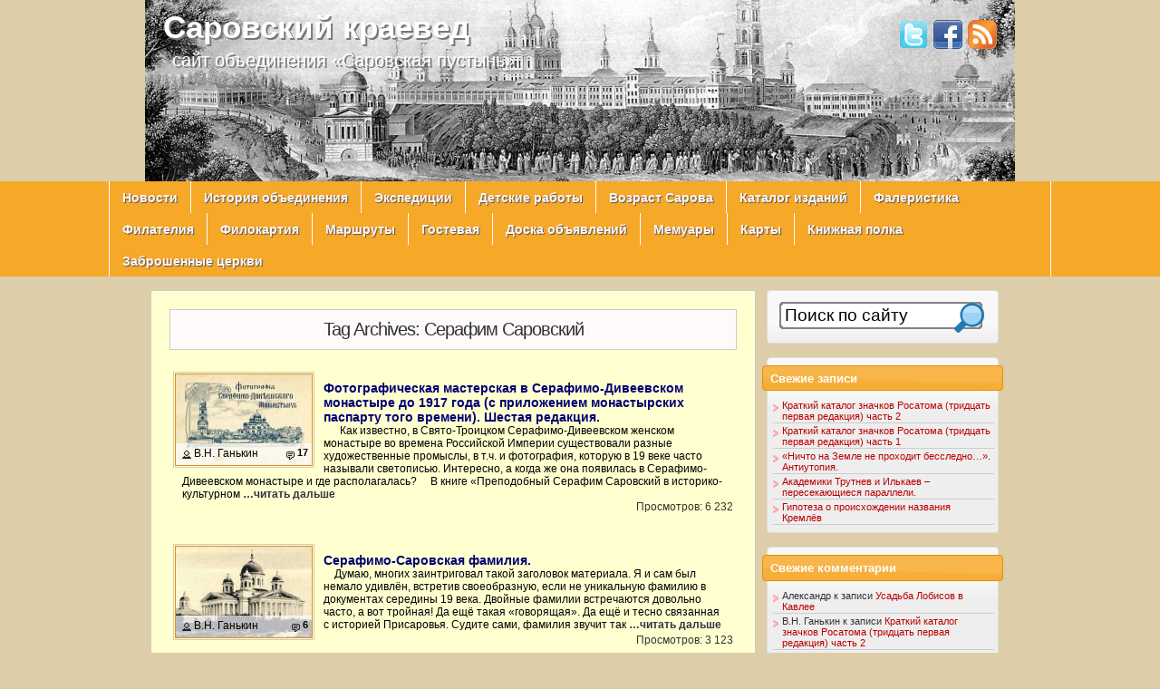

--- FILE ---
content_type: text/html; charset=UTF-8
request_url: http://sarpust.ru/tag/serafim-sarovskij/page/2/
body_size: 11703
content:
<!DOCTYPE html>
<html lang="ru-RU">
<head>
<meta http-equiv="Content-Type" content="text/html; charset=UTF-8"  />
<title>Серафим Саровский &laquo; Саровский краевед</title>
<link rel="alternate" type="application/rss+xml" title="Саровский краевед latest post RSS" href="http://sarpust.ru/?feed=rss2" />
<link rel="alternate" type="application/rss+xml" title="Саровский краевед latest comment RSS" href="http://sarpust.ru/?feed=comments-rss2" />
<link rel="pingback" href="http://sarpust.ru/xmlrpc.php" />
<!--[if lt IE 7]>
<link rel="stylesheet" type="text/css" href="http://sarpust.ru/wp-content/themes/calotropis/css/ie6.css">
<![endif]-->
<!--[if lt IE 8]>
<link rel="stylesheet" type="text/css" href="http://sarpust.ru/wp-content/themes/calotropis/css/ie7.css">
<![endif]-->
<link rel="stylesheet" href="http://sarpust.ru/wp-content/themes/calotropis/style.css" type="text/css" />
<link rel='dns-prefetch' href='//cdn.jsdelivr.net' />
<link rel='dns-prefetch' href='//s.w.org' />
<link rel="alternate" type="application/rss+xml" title="Саровский краевед &raquo; Лента" href="http://sarpust.ru/feed/" />
<link rel="alternate" type="application/rss+xml" title="Саровский краевед &raquo; Лента комментариев" href="http://sarpust.ru/comments/feed/" />
<link rel="alternate" type="application/rss+xml" title="Саровский краевед &raquo; Лента метки Серафим Саровский" href="http://sarpust.ru/tag/serafim-sarovskij/feed/" />
		<script type="text/javascript">
			window._wpemojiSettings = {"baseUrl":"https:\/\/s.w.org\/images\/core\/emoji\/12.0.0-1\/72x72\/","ext":".png","svgUrl":"https:\/\/s.w.org\/images\/core\/emoji\/12.0.0-1\/svg\/","svgExt":".svg","source":{"concatemoji":"http:\/\/sarpust.ru\/wp-includes\/js\/wp-emoji-release.min.js?ver=5.3.14"}};
			!function(e,a,t){var n,r,o,i=a.createElement("canvas"),p=i.getContext&&i.getContext("2d");function s(e,t){var a=String.fromCharCode;p.clearRect(0,0,i.width,i.height),p.fillText(a.apply(this,e),0,0);e=i.toDataURL();return p.clearRect(0,0,i.width,i.height),p.fillText(a.apply(this,t),0,0),e===i.toDataURL()}function c(e){var t=a.createElement("script");t.src=e,t.defer=t.type="text/javascript",a.getElementsByTagName("head")[0].appendChild(t)}for(o=Array("flag","emoji"),t.supports={everything:!0,everythingExceptFlag:!0},r=0;r<o.length;r++)t.supports[o[r]]=function(e){if(!p||!p.fillText)return!1;switch(p.textBaseline="top",p.font="600 32px Arial",e){case"flag":return s([127987,65039,8205,9895,65039],[127987,65039,8203,9895,65039])?!1:!s([55356,56826,55356,56819],[55356,56826,8203,55356,56819])&&!s([55356,57332,56128,56423,56128,56418,56128,56421,56128,56430,56128,56423,56128,56447],[55356,57332,8203,56128,56423,8203,56128,56418,8203,56128,56421,8203,56128,56430,8203,56128,56423,8203,56128,56447]);case"emoji":return!s([55357,56424,55356,57342,8205,55358,56605,8205,55357,56424,55356,57340],[55357,56424,55356,57342,8203,55358,56605,8203,55357,56424,55356,57340])}return!1}(o[r]),t.supports.everything=t.supports.everything&&t.supports[o[r]],"flag"!==o[r]&&(t.supports.everythingExceptFlag=t.supports.everythingExceptFlag&&t.supports[o[r]]);t.supports.everythingExceptFlag=t.supports.everythingExceptFlag&&!t.supports.flag,t.DOMReady=!1,t.readyCallback=function(){t.DOMReady=!0},t.supports.everything||(n=function(){t.readyCallback()},a.addEventListener?(a.addEventListener("DOMContentLoaded",n,!1),e.addEventListener("load",n,!1)):(e.attachEvent("onload",n),a.attachEvent("onreadystatechange",function(){"complete"===a.readyState&&t.readyCallback()})),(n=t.source||{}).concatemoji?c(n.concatemoji):n.wpemoji&&n.twemoji&&(c(n.twemoji),c(n.wpemoji)))}(window,document,window._wpemojiSettings);
		</script>
		<style type="text/css">
img.wp-smiley,
img.emoji {
	display: inline !important;
	border: none !important;
	box-shadow: none !important;
	height: 1em !important;
	width: 1em !important;
	margin: 0 .07em !important;
	vertical-align: -0.1em !important;
	background: none !important;
	padding: 0 !important;
}
</style>
	<link rel='stylesheet' id='itx-css'  href='http://sarpust.ru/?itx=css&#038;ver=5.3.14' type='text/css' media='all' />
<link rel='stylesheet' id='wp-block-library-css'  href='http://sarpust.ru/wp-includes/css/dist/block-library/style.min.css?ver=5.3.14' type='text/css' media='all' />
<link rel='stylesheet' id='w3dev-alertify-css-css'  href='//cdn.jsdelivr.net/alertifyjs/1.8.0/css/alertify.min.css?ver=1.4.8' type='text/css' media='all' />
<link rel='stylesheet' id='w3dev-alertify-theme-css-css'  href='//cdn.jsdelivr.net/alertifyjs/1.8.0/css/themes/default.min.css?ver=1.4.8' type='text/css' media='all' />
<script type='text/javascript' src='http://sarpust.ru/wp-includes/js/jquery/jquery.js?ver=1.12.4-wp'></script>
<script type='text/javascript' src='http://sarpust.ru/wp-includes/js/jquery/jquery-migrate.min.js?ver=1.4.1'></script>
<script type='text/javascript' src='http://sarpust.ru/?itx=js&#038;ver=5.3.14'></script>
<script type='text/javascript' src='//cdn.jsdelivr.net/alertifyjs/1.8.0/alertify.min.js?ver=1.4.8'></script>
<link rel='https://api.w.org/' href='http://sarpust.ru/wp-json/' />
<link rel="EditURI" type="application/rsd+xml" title="RSD" href="http://sarpust.ru/xmlrpc.php?rsd" />
<link rel="wlwmanifest" type="application/wlwmanifest+xml" href="http://sarpust.ru/wp-includes/wlwmanifest.xml" /> 
<meta name="generator" content="WordPress 5.3.14" />
<script type='text/javascript' src='http://sarpust.api.oneall.com/socialize/library.js'></script>
<script charset="utf-8" type="text/javascript">var switchTo5x=false;</script><script charset="utf-8" type="text/javascript" src="http://w.sharethis.com/button/buttons.js"></script><script type="text/javascript">stLight.options({publisher:"wp.8f82c05c-1131-4a70-8588-a6701510e81b"});</script><script charset="utf-8" type="text/javascript" src="http://s.sharethis.com/loader.js"></script><script charset="utf-8" type="text/javascript">var options={ publisher:"wp.8f82c05c-1131-4a70-8588-a6701510e81b", "position": "left", "chicklets": { "items": ["facebook","twitter","livejournal","vkontakte"] } }; var st_hover_widget = new sharethis.widgets.hoverbuttons(options);</script><link rel="shortcut icon" href="http://sarpust.ru/wp-content/themes/calotropis/images/favicon.ico" /><style type="text/css">.recentcomments a{display:inline !important;padding:0 !important;margin:0 !important;}</style></head>
<body class="archive paged tag tag-serafim-sarovskij tag-26 custom-background paged-2 tag-paged-2">
    <div class="wrap">		<ul id="links">
		<li>
		<a href="http://twitter.com/sarpustyn" rel="nofollow">
			<img src="http://sarpust.ru/wp-content/themes/calotropis/images/twitter.gif" alt ="my twitter" title="Follow our twitter" />
		</a></li>
		
		<li>
		<a href="http://www.facebook.com/sarovkraeved" rel="nofollow">
			<img src="http://sarpust.ru/wp-content/themes/calotropis/images/facebook.gif" alt ="my facebook" title="Follow our facebook" />
		</a></li>
		
		
				<li><a href="http://sarpust.ru/?feed=rss2">
			<img src="http://sarpust.ru/wp-content/themes/calotropis/images/rss.gif" alt="Саровский краевед" title="Follow our RSS" />
		</a></li>
			</ul>
	</div>
	
        <div id="headerwrap"><div class="clear"></div>
        <div id="header" class="wrap"><div class="header"><a href="http://sarpust.ru">Саровский краевед</a></div><span class="tagline">сайт объединения «Саровская пустынь»</span>
        </div>
        </div>    <div id="menu">
	<div class="wrap"><ul id="menu-navigatsiya" class="sf-menu"><li id="menu-item-68" class="menu-item menu-item-type-custom menu-item-object-custom menu-item-home menu-item-68"><a href="http://sarpust.ru/">Новости</a></li>
<li id="menu-item-63" class="menu-item menu-item-type-post_type menu-item-object-page menu-item-63"><a href="http://sarpust.ru/istoriya-obyedineniya/">История объединения</a></li>
<li id="menu-item-62" class="menu-item menu-item-type-post_type menu-item-object-page menu-item-62"><a href="http://sarpust.ru/ekspeditsii/">Экспедиции</a></li>
<li id="menu-item-67" class="menu-item menu-item-type-taxonomy menu-item-object-category menu-item-67"><a href="http://sarpust.ru/category/detskie-raboty/">Детские работы</a></li>
<li id="menu-item-713" class="menu-item menu-item-type-post_type menu-item-object-page menu-item-713"><a href="http://sarpust.ru/vozrast-sarova/">Возраст Сарова</a></li>
<li id="menu-item-1008" class="menu-item menu-item-type-post_type menu-item-object-page menu-item-1008"><a href="http://sarpust.ru/katalog-izdanij/">Каталог изданий</a></li>
<li id="menu-item-3451" class="menu-item menu-item-type-post_type menu-item-object-page menu-item-3451"><a href="http://sarpust.ru/faleristika/">Фалеристика</a></li>
<li id="menu-item-4578" class="menu-item menu-item-type-post_type menu-item-object-page menu-item-4578"><a href="http://sarpust.ru/filateliya/">Филателия</a></li>
<li id="menu-item-18888" class="menu-item menu-item-type-post_type menu-item-object-page menu-item-18888"><a href="http://sarpust.ru/filokartiya/">Филокартия</a></li>
<li id="menu-item-8326" class="menu-item menu-item-type-post_type menu-item-object-page menu-item-8326"><a href="http://sarpust.ru/marshruty/">Маршруты</a></li>
<li id="menu-item-8707" class="menu-item menu-item-type-post_type menu-item-object-page menu-item-8707"><a href="http://sarpust.ru/gostevaya/">Гостевая</a></li>
<li id="menu-item-14092" class="menu-item menu-item-type-post_type menu-item-object-page menu-item-14092"><a href="http://sarpust.ru/doska-obyavlenij/">Доска объявлений</a></li>
<li id="menu-item-16471" class="menu-item menu-item-type-post_type menu-item-object-page menu-item-16471"><a href="http://sarpust.ru/memuary/">Мемуары</a></li>
<li id="menu-item-22584" class="menu-item menu-item-type-post_type menu-item-object-page menu-item-22584"><a href="http://sarpust.ru/karty/">Карты</a></li>
<li id="menu-item-18914" class="menu-item menu-item-type-post_type menu-item-object-page menu-item-18914"><a href="http://sarpust.ru/knizhnaya-polka/">Книжная полка</a></li>
<li id="menu-item-26628" class="menu-item menu-item-type-post_type menu-item-object-page menu-item-26628"><a href="http://sarpust.ru/zabroshennye-tserkvi/">Заброшенные церкви</a></li>
</ul></div>
    </div>
<div id="on" class="sidebaron"></div><div id="off" class="sidebaroff"></div>
<div class="clear"></div><div id="main" class="wrap">
<div id="mainwrap">
<div id="content">
<div id="contentpad">
<div id="contentwrap">
<h2 class="pagetitle">Tag Archives: <span>Серафим Саровский</span> </h2>     <div class="posts postwrap-1 post-26156 post type-post status-publish format-standard has-post-thumbnail hentry category-publikatsii tag-ardatovskij-rajon tag-diveevskij-rajon tag-serafim-sarovskij tag-filokartiya">
    	<div class="viewscount multi">Просмотров: 6&nbsp;232</div>
            <div class="postwrap thumb">
	    <div class="thumbwrap">
			<div class="itx-thumb">
				<div class="ui-widget-header cont"><a href="http://sarpust.ru/2021/10/fotograficheskaya-masterskaya-v-serafimo-diveevskom-monastyre-do-1917-goda-s-prilozheniem-monastyrskih-paspartu-togo-vremeni/"><img src='http://sarpust.ru/wp-content/uploads/2021/10/Paspartu-S-D-M-1900-e-g.-obr-150x100.jpg'  height='100' alt='Фотографическая мастерская в Серафимо-Дивеевском монастыре до 1917 года (с приложением монастырских паспарту того времени). Шестая редакция.' /></a></div>			</div>
							<div class="meta">
					<div class='author '><span class="ui-icon ui-icon-person"></span>В.Н. Ганькин</div>					<div class='commentcount '><span class="ui-icon ui-icon-comment"></span><a href="http://sarpust.ru/2021/10/fotograficheskaya-masterskaya-v-serafimo-diveevskom-monastyre-do-1917-goda-s-prilozheniem-monastyrskih-paspartu-togo-vremeni/#comments">17</a></div>				</div>
				    </div>
	    <div class="entry">
			<h3><a href="http://sarpust.ru/2021/10/fotograficheskaya-masterskaya-v-serafimo-diveevskom-monastyre-do-1917-goda-s-prilozheniem-monastyrskih-paspartu-togo-vremeni/">Фотографическая мастерская в Серафимо-Дивеевском монастыре до 1917 года (с приложением монастырских паспарту того времени). Шестая редакция.</a></h3>
			<p>      Как известно, в Свято-Троицком Серафимо-Дивеевском женском монастыре во времена Российской Империи существовали разные художественные промыслы, в т.ч. и фотография, которую в 19 веке часто называли светописью. Интересно, а когда же она появилась в Серафимо-Дивеевском монастыре и где располагалась?     В книге «Преподобный Серафим Саровский в историко-культурном <a href="http://sarpust.ru/2021/10/fotograficheskaya-masterskaya-v-serafimo-diveevskom-monastyre-do-1917-goda-s-prilozheniem-monastyrskih-paspartu-togo-vremeni/"><b>&#8230;читать дальше</b></a></p>
<p class="no-break"><span class='st_facebook_hcount' st_title='Фотографическая мастерская в Серафимо-Дивеевском монастыре до 1917 года (с приложением монастырских паспарту того времени). Шестая редакция.' st_url='http://sarpust.ru/2021/10/fotograficheskaya-masterskaya-v-serafimo-diveevskom-monastyre-do-1917-goda-s-prilozheniem-monastyrskih-paspartu-togo-vremeni/' displayText='facebook'></span><span class='st_twitter_hcount' st_title='Фотографическая мастерская в Серафимо-Дивеевском монастыре до 1917 года (с приложением монастырских паспарту того времени). Шестая редакция.' st_url='http://sarpust.ru/2021/10/fotograficheskaya-masterskaya-v-serafimo-diveevskom-monastyre-do-1917-goda-s-prilozheniem-monastyrskih-paspartu-togo-vremeni/' displayText='twitter'></span><span class='st_livejournal_hcount' st_title='Фотографическая мастерская в Серафимо-Дивеевском монастыре до 1917 года (с приложением монастырских паспарту того времени). Шестая редакция.' st_url='http://sarpust.ru/2021/10/fotograficheskaya-masterskaya-v-serafimo-diveevskom-monastyre-do-1917-goda-s-prilozheniem-monastyrskih-paspartu-togo-vremeni/' displayText='livejournal'></span><span class='st_vkontakte_hcount' st_title='Фотографическая мастерская в Серафимо-Дивеевском монастыре до 1917 года (с приложением монастырских паспарту того времени). Шестая редакция.' st_url='http://sarpust.ru/2021/10/fotograficheskaya-masterskaya-v-serafimo-diveevskom-monastyre-do-1917-goda-s-prilozheniem-monastyrskih-paspartu-togo-vremeni/' displayText='vkontakte'></span></p>	    </div>
        </div>
    </div>
    <div class="posts postwrap-2 post-26142 post type-post status-publish format-standard has-post-thumbnail hentry category-publikatsii tag-arzamas tag-nizhegorodchina tag-serafim-sarovskij">
    	<div class="viewscount multi">Просмотров: 3&nbsp;123</div>
            <div class="postwrap thumb">
	    <div class="thumbwrap">
			<div class="itx-thumb">
				<div class="ui-widget-header cont"><a href="http://sarpust.ru/2021/10/serafimo-sarovskaya-familiya/"><img src='http://sarpust.ru/wp-content/uploads/2021/10/Arzamas-Dmitriev-333-1913-Gankin-ikonka-150x100.jpg'  height='100' alt='Серафимо-Саровская фамилия.' /></a></div>			</div>
							<div class="meta">
					<div class='author '><span class="ui-icon ui-icon-person"></span>В.Н. Ганькин</div>					<div class='commentcount '><span class="ui-icon ui-icon-comment"></span><a href="http://sarpust.ru/2021/10/serafimo-sarovskaya-familiya/#comments">6</a></div>				</div>
				    </div>
	    <div class="entry">
			<h3><a href="http://sarpust.ru/2021/10/serafimo-sarovskaya-familiya/">Серафимо-Саровская фамилия.</a></h3>
			<p>    Думаю, многих заинтриговал такой заголовок материала. Я и сам был немало удивлён, встретив своеобразную, если не уникальную фамилию в документах середины 19 века. Двойные фамилии встречаются довольно часто, а вот тройная! Да ещё такая «говорящая». Да ещё и тесно связанная с историей Присаровья. Судите сами, фамилия звучит так <a href="http://sarpust.ru/2021/10/serafimo-sarovskaya-familiya/"><b>&#8230;читать дальше</b></a></p>
<p class="no-break"><span class='st_facebook_hcount' st_title='Серафимо-Саровская фамилия.' st_url='http://sarpust.ru/2021/10/serafimo-sarovskaya-familiya/' displayText='facebook'></span><span class='st_twitter_hcount' st_title='Серафимо-Саровская фамилия.' st_url='http://sarpust.ru/2021/10/serafimo-sarovskaya-familiya/' displayText='twitter'></span><span class='st_livejournal_hcount' st_title='Серафимо-Саровская фамилия.' st_url='http://sarpust.ru/2021/10/serafimo-sarovskaya-familiya/' displayText='livejournal'></span><span class='st_vkontakte_hcount' st_title='Серафимо-Саровская фамилия.' st_url='http://sarpust.ru/2021/10/serafimo-sarovskaya-familiya/' displayText='vkontakte'></span></p>	    </div>
        </div>
    </div>
    <div class="posts postwrap-3 post-25504 post type-post status-publish format-standard has-post-thumbnail hentry category-publikatsii tag-persona tag-sarovskij-monasty-r tag-serafim-sarovskij">
    	<div class="viewscount multi">Просмотров: 6&nbsp;585</div>
            <div class="postwrap thumb">
	    <div class="thumbwrap">
			<div class="itx-thumb">
				<div class="ui-widget-header cont"><a href="http://sarpust.ru/2021/04/raritetnaya-ikonka-serafima-sarovskogo/"><img src='http://sarpust.ru/wp-content/uploads/2021/04/Ikona-Serafim-Siya-sv.ikona-pisana-na-dreve-ot-kelii-54h73mm-1000-150x100.jpg'  height='100' alt='Раритетная иконка Серафима Саровского.' /></a></div>			</div>
							<div class="meta">
					<div class='author '><span class="ui-icon ui-icon-person"></span>В.Н. Ганькин</div>					<div class='commentcount '><span class="ui-icon ui-icon-comment"></span><a href="http://sarpust.ru/2021/04/raritetnaya-ikonka-serafima-sarovskogo/#comments">2</a></div>				</div>
				    </div>
	    <div class="entry">
			<h3><a href="http://sarpust.ru/2021/04/raritetnaya-ikonka-serafima-sarovskogo/">Раритетная иконка Серафима Саровского.</a></h3>
			<p>     Лет 15 назад в Сарове я приобрёл себе в коллекцию одну небольшую иконку преподобного Серафима Саровского. На первый взгляд – ничего особенного ни по сюжету, ни по размеру, ни времени изготовления. Обычная небольшая (размер 54х73х10мм) деревянная поясная портретная иконка типа ладанки с отверстием сверху для продевания шнурка. Написана <a href="http://sarpust.ru/2021/04/raritetnaya-ikonka-serafima-sarovskogo/"><b>&#8230;читать дальше</b></a></p>
<p class="no-break"><span class='st_facebook_hcount' st_title='Раритетная иконка Серафима Саровского.' st_url='http://sarpust.ru/2021/04/raritetnaya-ikonka-serafima-sarovskogo/' displayText='facebook'></span><span class='st_twitter_hcount' st_title='Раритетная иконка Серафима Саровского.' st_url='http://sarpust.ru/2021/04/raritetnaya-ikonka-serafima-sarovskogo/' displayText='twitter'></span><span class='st_livejournal_hcount' st_title='Раритетная иконка Серафима Саровского.' st_url='http://sarpust.ru/2021/04/raritetnaya-ikonka-serafima-sarovskogo/' displayText='livejournal'></span><span class='st_vkontakte_hcount' st_title='Раритетная иконка Серафима Саровского.' st_url='http://sarpust.ru/2021/04/raritetnaya-ikonka-serafima-sarovskogo/' displayText='vkontakte'></span></p>	    </div>
        </div>
    </div>
    <div class="posts postwrap-4 post-25235 post type-post status-publish format-standard has-post-thumbnail hentry category-publikatsii tag-nizhegorodchina tag-sarovskij-monasty-r tag-serafim-sarovskij">
    	<div class="viewscount multi">Просмотров: 4&nbsp;855</div>
            <div class="postwrap thumb">
	    <div class="thumbwrap">
			<div class="itx-thumb">
				<div class="ui-widget-header cont"><a href="http://sarpust.ru/2021/03/albom-vidov-sarovskoj-pustyni/"><img src='http://sarpust.ru/wp-content/uploads/2021/03/1903-Albom-vidov-Sarovskoj-pustyni-001-ikonka-150x100.jpg'  height='100' alt='Альбом видов Саровской Пустыни (вторая редакция)' /></a></div>			</div>
							<div class="meta">
					<div class='author '><span class="ui-icon ui-icon-person"></span>В.Н. Ганькин</div>					<div class='commentcount '><span class="ui-icon ui-icon-comment"></span><a href="http://sarpust.ru/2021/03/albom-vidov-sarovskoj-pustyni/#comments">7</a></div>				</div>
				    </div>
	    <div class="entry">
			<h3><a href="http://sarpust.ru/2021/03/albom-vidov-sarovskoj-pustyni/">Альбом видов Саровской Пустыни (вторая редакция)</a></h3>
			<p>      «По горячим следам» после торжеств по канонизации Серафима Саровского 1903 года вышло несколько альбомов с видами монастыря «Саровская пустынь» и фотографиями посещения его императорской семьёй. Некоторые из них описаны на сайте «Саровский краевед» &#8212; например альбомы знаменитых фотографов М.И.Грибова и А.К.Ягельского. Частично описан А.Демидовым и один из <a href="http://sarpust.ru/2021/03/albom-vidov-sarovskoj-pustyni/"><b>&#8230;читать дальше</b></a></p>
<p class="no-break"><span class='st_facebook_hcount' st_title='Альбом видов Саровской Пустыни (вторая редакция)' st_url='http://sarpust.ru/2021/03/albom-vidov-sarovskoj-pustyni/' displayText='facebook'></span><span class='st_twitter_hcount' st_title='Альбом видов Саровской Пустыни (вторая редакция)' st_url='http://sarpust.ru/2021/03/albom-vidov-sarovskoj-pustyni/' displayText='twitter'></span><span class='st_livejournal_hcount' st_title='Альбом видов Саровской Пустыни (вторая редакция)' st_url='http://sarpust.ru/2021/03/albom-vidov-sarovskoj-pustyni/' displayText='livejournal'></span><span class='st_vkontakte_hcount' st_title='Альбом видов Саровской Пустыни (вторая редакция)' st_url='http://sarpust.ru/2021/03/albom-vidov-sarovskoj-pustyni/' displayText='vkontakte'></span></p>	    </div>
        </div>
    </div>
    <div class="posts postwrap-5 post-21527 post type-post status-publish format-standard has-post-thumbnail hentry category-publikatsii tag-gorod-sarov tag-sarovskij-monasty-r tag-serafim-sarovskij">
    	<div class="viewscount multi">Просмотров: 7&nbsp;541</div>
            <div class="postwrap thumb">
	    <div class="thumbwrap">
			<div class="itx-thumb">
				<div class="ui-widget-header cont"><a href="http://sarpust.ru/2019/11/sobor-sarovskoj-pustyni-istoriya-stroitelstva-i-vozrozhdeniya/"><img src='http://sarpust.ru/wp-content/uploads/2019/11/Uspenskij-sobor-SP.-Istoriya-str-va-i-vozrozhdeniya.-Tihon.-2019-001-150x100.jpg'  height='100' alt='Успенский собор Саровской пустыни. История строительства и возрождения' /></a></div>			</div>
							<div class="meta">
					<div class='author '><span class="ui-icon ui-icon-person"></span>В.Н. Ганькин</div>					<div class='commentcount '><span class="ui-icon ui-icon-comment"></span><a href="http://sarpust.ru/2019/11/sobor-sarovskoj-pustyni-istoriya-stroitelstva-i-vozrozhdeniya/#comments">12</a></div>				</div>
				    </div>
	    <div class="entry">
			<h3><a href="http://sarpust.ru/2019/11/sobor-sarovskoj-pustyni-istoriya-stroitelstva-i-vozrozhdeniya/">Успенский собор Саровской пустыни. История строительства и возрождения</a></h3>
			<p>         В начале октября 2019 года в издательском отделе Нижегородской епархии вышло фундаментальное издание о Саровском монастыре «Успенский Собор Саровской пустыни. История строительства и возрождения» тиражом 3500 экз. Автор &#8212; архимандрит Тихон (Затёкин) настоятель Нижегородского Вознесенского Печерского мужского монастыря, председатель епархиальной комиссии по канонизации святых, заведующий музеем <a href="http://sarpust.ru/2019/11/sobor-sarovskoj-pustyni-istoriya-stroitelstva-i-vozrozhdeniya/"><b>&#8230;читать дальше</b></a></p>
<p class="no-break"><span class='st_facebook_hcount' st_title='Успенский собор Саровской пустыни. История строительства и возрождения' st_url='http://sarpust.ru/2019/11/sobor-sarovskoj-pustyni-istoriya-stroitelstva-i-vozrozhdeniya/' displayText='facebook'></span><span class='st_twitter_hcount' st_title='Успенский собор Саровской пустыни. История строительства и возрождения' st_url='http://sarpust.ru/2019/11/sobor-sarovskoj-pustyni-istoriya-stroitelstva-i-vozrozhdeniya/' displayText='twitter'></span><span class='st_livejournal_hcount' st_title='Успенский собор Саровской пустыни. История строительства и возрождения' st_url='http://sarpust.ru/2019/11/sobor-sarovskoj-pustyni-istoriya-stroitelstva-i-vozrozhdeniya/' displayText='livejournal'></span><span class='st_vkontakte_hcount' st_title='Успенский собор Саровской пустыни. История строительства и возрождения' st_url='http://sarpust.ru/2019/11/sobor-sarovskoj-pustyni-istoriya-stroitelstva-i-vozrozhdeniya/' displayText='vkontakte'></span></p>	    </div>
        </div>
    </div>
    <div class="posts postwrap-6 post-20128 post type-post status-publish format-standard has-post-thumbnail hentry category-publikatsii tag-gorod-sarov tag-nizhegorodchina tag-persona tag-sarovskij-monasty-r tag-serafim-sarovskij">
    	<div class="viewscount multi">Просмотров: 7&nbsp;421</div>
            <div class="postwrap thumb">
	    <div class="thumbwrap">
			<div class="itx-thumb">
				<div class="ui-widget-header cont"><a href="http://sarpust.ru/2019/04/albom-vidov-otkrytie-moshhej-pr-serafima-sarovskago-chudotvortsa/"><img src='http://sarpust.ru/wp-content/uploads/2019/04/1903-Gribovsin-Albom-vidov-OTKRYTIE-MOSHHEJ-Pr.Serafima-00-150x100.jpg'  height='100' alt='Альбомъ видовъ ОТКРЫТIЕ МОЩЕЙ Пр. Серафима, САРОВСКАГО ЧУДОТВОРЦА. 1903' /></a></div>			</div>
							<div class="meta">
					<div class='author '><span class="ui-icon ui-icon-person"></span>В.Н. Ганькин</div>					<div class='commentcount '><span class="ui-icon ui-icon-comment"></span><a href="http://sarpust.ru/2019/04/albom-vidov-otkrytie-moshhej-pr-serafima-sarovskago-chudotvortsa/#comments">15</a></div>				</div>
				    </div>
	    <div class="entry">
			<h3><a href="http://sarpust.ru/2019/04/albom-vidov-otkrytie-moshhej-pr-serafima-sarovskago-chudotvortsa/">Альбомъ видовъ ОТКРЫТIЕ МОЩЕЙ Пр. Серафима, САРОВСКАГО ЧУДОТВОРЦА. 1903</a></h3>
			<p>        Недавно у одного саровского коллекционера мне попали в руки два издания старого альбома с таким названием на обложке. Это альбом фотографий знаменитого дореволюционного московского фотографа М.И.Грибова, оперативно изданный в 1903 году в Москве по следам торжеств по канонизации преподобного Серафима Саровского, состоявшихся в июле 1903 года <a href="http://sarpust.ru/2019/04/albom-vidov-otkrytie-moshhej-pr-serafima-sarovskago-chudotvortsa/"><b>&#8230;читать дальше</b></a></p>
<p class="no-break"><span class='st_facebook_hcount' st_title='Альбомъ видовъ ОТКРЫТIЕ МОЩЕЙ Пр. Серафима, САРОВСКАГО ЧУДОТВОРЦА. 1903' st_url='http://sarpust.ru/2019/04/albom-vidov-otkrytie-moshhej-pr-serafima-sarovskago-chudotvortsa/' displayText='facebook'></span><span class='st_twitter_hcount' st_title='Альбомъ видовъ ОТКРЫТIЕ МОЩЕЙ Пр. Серафима, САРОВСКАГО ЧУДОТВОРЦА. 1903' st_url='http://sarpust.ru/2019/04/albom-vidov-otkrytie-moshhej-pr-serafima-sarovskago-chudotvortsa/' displayText='twitter'></span><span class='st_livejournal_hcount' st_title='Альбомъ видовъ ОТКРЫТIЕ МОЩЕЙ Пр. Серафима, САРОВСКАГО ЧУДОТВОРЦА. 1903' st_url='http://sarpust.ru/2019/04/albom-vidov-otkrytie-moshhej-pr-serafima-sarovskago-chudotvortsa/' displayText='livejournal'></span><span class='st_vkontakte_hcount' st_title='Альбомъ видовъ ОТКРЫТIЕ МОЩЕЙ Пр. Серафима, САРОВСКАГО ЧУДОТВОРЦА. 1903' st_url='http://sarpust.ru/2019/04/albom-vidov-otkrytie-moshhej-pr-serafima-sarovskago-chudotvortsa/' displayText='vkontakte'></span></p>	    </div>
        </div>
    </div>
    <div class="posts postwrap-7 post-19742 post type-post status-publish format-standard has-post-thumbnail hentry category-publikatsii tag-persona tag-sarovskij-monasty-r tag-serafim-sarovskij tag-filokartiya">
    	<div class="viewscount multi">Просмотров: 3&nbsp;418</div>
            <div class="postwrap thumb">
	    <div class="thumbwrap">
			<div class="itx-thumb">
				<div class="ui-widget-header cont"><a href="http://sarpust.ru/2019/03/svyatye-mesta-zemli-sarovskoj-dva-komplekta-otkrytok-po-foto-dmitrieva/"><img src='http://sarpust.ru/wp-content/uploads/2019/03/2014-Svyatye-mesta-zemli-Sarovskoj-nabor-10-150x100.jpg'  height='100' alt='«Святые места земли Саровской» (два комплекта открыток по фото Дмитриева)' /></a></div>			</div>
							<div class="meta">
					<div class='author '><span class="ui-icon ui-icon-person"></span>В.Н. Ганькин</div>					<div class='commentcount '><span class="ui-icon ui-icon-comment"></span><a href="http://sarpust.ru/2019/03/svyatye-mesta-zemli-sarovskoj-dva-komplekta-otkrytok-po-foto-dmitrieva/#comments">1</a></div>				</div>
				    </div>
	    <div class="entry">
			<h3><a href="http://sarpust.ru/2019/03/svyatye-mesta-zemli-sarovskoj-dva-komplekta-otkrytok-po-foto-dmitrieva/">«Святые места земли Саровской» (два комплекта открыток по фото Дмитриева)</a></h3>
			<p>         В 2003 и 2014 годах в Нижнем Новгороде были изданы 2 комплекта открыток по фотографиям знаменитого нижегородского фотографа М.П. Дмитриева (1858-1945). Об их выпуске упоминалось в одном из материалов на сайте «Саровский краевед» несколько лет назад, но они достойны более тщательного рассмотрения. Казалось бы, ничего особенного, <a href="http://sarpust.ru/2019/03/svyatye-mesta-zemli-sarovskoj-dva-komplekta-otkrytok-po-foto-dmitrieva/"><b>&#8230;читать дальше</b></a></p>
<p class="no-break"><span class='st_facebook_hcount' st_title='«Святые места земли Саровской» (два комплекта открыток по фото Дмитриева)' st_url='http://sarpust.ru/2019/03/svyatye-mesta-zemli-sarovskoj-dva-komplekta-otkrytok-po-foto-dmitrieva/' displayText='facebook'></span><span class='st_twitter_hcount' st_title='«Святые места земли Саровской» (два комплекта открыток по фото Дмитриева)' st_url='http://sarpust.ru/2019/03/svyatye-mesta-zemli-sarovskoj-dva-komplekta-otkrytok-po-foto-dmitrieva/' displayText='twitter'></span><span class='st_livejournal_hcount' st_title='«Святые места земли Саровской» (два комплекта открыток по фото Дмитриева)' st_url='http://sarpust.ru/2019/03/svyatye-mesta-zemli-sarovskoj-dva-komplekta-otkrytok-po-foto-dmitrieva/' displayText='livejournal'></span><span class='st_vkontakte_hcount' st_title='«Святые места земли Саровской» (два комплекта открыток по фото Дмитриева)' st_url='http://sarpust.ru/2019/03/svyatye-mesta-zemli-sarovskoj-dva-komplekta-otkrytok-po-foto-dmitrieva/' displayText='vkontakte'></span></p>	    </div>
        </div>
    </div>
    <div class="posts postwrap-8 post-19535 post type-post status-publish format-standard has-post-thumbnail hentry category-publikatsii tag-diveevskij-rajon tag-persona tag-sarovskij-monasty-r tag-serafim-sarovskij">
    	<div class="viewscount multi">Просмотров: 23&nbsp;311</div>
            <div class="postwrap thumb">
	    <div class="thumbwrap">
			<div class="itx-thumb">
				<div class="ui-widget-header cont"><a href="http://sarpust.ru/2019/02/medalony-posvyashhyonnye-prp-serafimu-sarovskomu-iz-kollektsii-v-n-gankina/"><img src='http://sarpust.ru/wp-content/uploads/2019/01/Medalon-Serafim-16h21-84-odnostoronnij-150x100.jpg'  height='100' alt='Медальоны, посвящённые прп. Серафиму Саровскому (из коллекции В.Ганькина). Редакция 18' /></a></div>			</div>
							<div class="meta">
					<div class='author '><span class="ui-icon ui-icon-person"></span>В.Н. Ганькин</div>					<div class='commentcount '><span class="ui-icon ui-icon-comment"></span><a href="http://sarpust.ru/2019/02/medalony-posvyashhyonnye-prp-serafimu-sarovskomu-iz-kollektsii-v-n-gankina/#comments">48</a></div>				</div>
				    </div>
	    <div class="entry">
			<h3><a href="http://sarpust.ru/2019/02/medalony-posvyashhyonnye-prp-serafimu-sarovskomu-iz-kollektsii-v-n-gankina/">Медальоны, посвящённые прп. Серафиму Саровскому (из коллекции В.Ганькина). Редакция 18</a></h3>
			<p>     К канонизации преподобного Серафима Саровского в 1903 году было выпущено много &#171;сувенирной&#187; продукции, посвящённой этому знаменательному событию – книги, литографии, иконы, крестики, медальоны и т.п. Их выпуск продолжался до революции и возобновился в 1991 году в связи со вторым обретением мощей преподобного. Автор начал их собирать в середине <a href="http://sarpust.ru/2019/02/medalony-posvyashhyonnye-prp-serafimu-sarovskomu-iz-kollektsii-v-n-gankina/"><b>&#8230;читать дальше</b></a></p>
<p class="no-break"><span class='st_facebook_hcount' st_title='Медальоны, посвящённые прп. Серафиму Саровскому (из коллекции В.Ганькина). Редакция 18' st_url='http://sarpust.ru/2019/02/medalony-posvyashhyonnye-prp-serafimu-sarovskomu-iz-kollektsii-v-n-gankina/' displayText='facebook'></span><span class='st_twitter_hcount' st_title='Медальоны, посвящённые прп. Серафиму Саровскому (из коллекции В.Ганькина). Редакция 18' st_url='http://sarpust.ru/2019/02/medalony-posvyashhyonnye-prp-serafimu-sarovskomu-iz-kollektsii-v-n-gankina/' displayText='twitter'></span><span class='st_livejournal_hcount' st_title='Медальоны, посвящённые прп. Серафиму Саровскому (из коллекции В.Ганькина). Редакция 18' st_url='http://sarpust.ru/2019/02/medalony-posvyashhyonnye-prp-serafimu-sarovskomu-iz-kollektsii-v-n-gankina/' displayText='livejournal'></span><span class='st_vkontakte_hcount' st_title='Медальоны, посвящённые прп. Серафиму Саровскому (из коллекции В.Ганькина). Редакция 18' st_url='http://sarpust.ru/2019/02/medalony-posvyashhyonnye-prp-serafimu-sarovskomu-iz-kollektsii-v-n-gankina/' displayText='vkontakte'></span></p>	    </div>
        </div>
    </div>
    <div class="posts postwrap-9 post-18836 post type-post status-publish format-standard has-post-thumbnail hentry category-publikatsii tag-mordoviya tag-sarovskij-monasty-r tag-serafim-sarovskij tag-filateliya tag-filokartiya">
    	<div class="viewscount multi">Просмотров: 4&nbsp;534</div>
            <div class="postwrap thumb">
	    <div class="thumbwrap">
			<div class="itx-thumb">
				<div class="ui-widget-header cont"><a href="http://sarpust.ru/2018/11/tambovskaya-guberniya-na-dorevolyutsionnyh-otkrytkah-a-sarov/"><img src='http://sarpust.ru/wp-content/uploads/2018/11/Tambovskaya-guberniya-na-dorevolyutsionnyh-otkrytkah-tom-1.-Klimkova-00-150x100.jpg'  height='100' alt='Тамбовская губерния на дореволюционных открытках. А Саров?' /></a></div>			</div>
							<div class="meta">
					<div class='author '><span class="ui-icon ui-icon-person"></span>В.Н. Ганькин</div>					<div class='commentcount '><span class="ui-icon ui-icon-comment"></span><a href="http://sarpust.ru/2018/11/tambovskaya-guberniya-na-dorevolyutsionnyh-otkrytkah-a-sarov/#comments">3</a></div>				</div>
				    </div>
	    <div class="entry">
			<h3><a href="http://sarpust.ru/2018/11/tambovskaya-guberniya-na-dorevolyutsionnyh-otkrytkah-a-sarov/">Тамбовская губерния на дореволюционных открытках. А Саров?</a></h3>
			<p>      В 2017 году в тамбовском издательстве вышла книга «Тамбовская губерния на дореволюционных открытках», том 1 Тамбов и окрестности, 380 станиц. Автор М.А.Климкова (см. фото 1,2). Фото 1 Фото 2           Издание просто роскошное – отличная бумага, качественная цветная печать, профессиональное оформление, богатый изобразительный <a href="http://sarpust.ru/2018/11/tambovskaya-guberniya-na-dorevolyutsionnyh-otkrytkah-a-sarov/"><b>&#8230;читать дальше</b></a></p>
<p class="no-break"><span class='st_facebook_hcount' st_title='Тамбовская губерния на дореволюционных открытках. А Саров?' st_url='http://sarpust.ru/2018/11/tambovskaya-guberniya-na-dorevolyutsionnyh-otkrytkah-a-sarov/' displayText='facebook'></span><span class='st_twitter_hcount' st_title='Тамбовская губерния на дореволюционных открытках. А Саров?' st_url='http://sarpust.ru/2018/11/tambovskaya-guberniya-na-dorevolyutsionnyh-otkrytkah-a-sarov/' displayText='twitter'></span><span class='st_livejournal_hcount' st_title='Тамбовская губерния на дореволюционных открытках. А Саров?' st_url='http://sarpust.ru/2018/11/tambovskaya-guberniya-na-dorevolyutsionnyh-otkrytkah-a-sarov/' displayText='livejournal'></span><span class='st_vkontakte_hcount' st_title='Тамбовская губерния на дореволюционных открытках. А Саров?' st_url='http://sarpust.ru/2018/11/tambovskaya-guberniya-na-dorevolyutsionnyh-otkrytkah-a-sarov/' displayText='vkontakte'></span></p>	    </div>
        </div>
    </div>
    <div class="posts postwrap-10 post-15239 post type-post status-publish format-standard hentry category-bez-rubriki tag-serafim-sarovskij">
    	<div class="viewscount multi">Просмотров: 4&nbsp;767</div>
            <div class="postwrap thumb">
	    <div class="thumbwrap">
			<div class="itx-thumb">
				<div class="ui-widget-header cont"><a href="http://sarpust.ru/2017/06/perevyazochnyj-otryad-imeni-serafima-sarovskogo/"><img src='http://sarpust.ru/wp-content/uploads/2017/06/otryad-150x100.jpg'  height='100' alt='Перевязочный отряд имени Серафима Саровского' /></a></div>			</div>
							<div class="meta">
					<div class='author '><span class="ui-icon ui-icon-person"></span>А. М. Подурец</div>					<div class='commentcount '><span class="ui-icon ui-icon-comment"></span><a href="http://sarpust.ru/2017/06/perevyazochnyj-otryad-imeni-serafima-sarovskogo/#comments">10</a></div>				</div>
				    </div>
	    <div class="entry">
			<h3><a href="http://sarpust.ru/2017/06/perevyazochnyj-otryad-imeni-serafima-sarovskogo/">Перевязочный отряд имени Серафима Саровского</a></h3>
			<p>Однажды в старом журнале «Нива» за 1914 год моё внимание привлекла фотография группы людей с подписью «Перевязочный отряд имени Серафима Саровского». Только что началась первая мировая война и журнал почти весь был посвящён материалам военной тематики. К сожалению, никаких комментариев в тексте об отряде не было. Подпись к рисунку: Отряд <a href="http://sarpust.ru/2017/06/perevyazochnyj-otryad-imeni-serafima-sarovskogo/"><b>&#8230;читать дальше</b></a></p>
<p class="no-break"><span class='st_facebook_hcount' st_title='Перевязочный отряд имени Серафима Саровского' st_url='http://sarpust.ru/2017/06/perevyazochnyj-otryad-imeni-serafima-sarovskogo/' displayText='facebook'></span><span class='st_twitter_hcount' st_title='Перевязочный отряд имени Серафима Саровского' st_url='http://sarpust.ru/2017/06/perevyazochnyj-otryad-imeni-serafima-sarovskogo/' displayText='twitter'></span><span class='st_livejournal_hcount' st_title='Перевязочный отряд имени Серафима Саровского' st_url='http://sarpust.ru/2017/06/perevyazochnyj-otryad-imeni-serafima-sarovskogo/' displayText='livejournal'></span><span class='st_vkontakte_hcount' st_title='Перевязочный отряд имени Серафима Саровского' st_url='http://sarpust.ru/2017/06/perevyazochnyj-otryad-imeni-serafima-sarovskogo/' displayText='vkontakte'></span></p>	    </div>
        </div>
    </div>
	<div class="clear"></div>
	</div>
<div class="clear"></div>
<div class="wp-pagenavi">
<span class="pages">Page 2 of 4</span><a href="http://sarpust.ru/tag/serafim-sarovskij/" >&laquo;</a><a href="http://sarpust.ru/tag/serafim-sarovskij/" class="page" title="1">1</a><span class="current">2</span><a href="http://sarpust.ru/tag/serafim-sarovskij/page/3/" class="page" title="3">3</a><a href="http://sarpust.ru/tag/serafim-sarovskij/page/4/" class="page" title="4">4</a><a href="http://sarpust.ru/tag/serafim-sarovskij/page/3/" >&raquo;</a></div></div>
</div> <!--/content-->
<div id="sidebar-right" class="sidebar"><div class='sidebar-right sidebar-wide'><ul><li id="search-2" class="widget ui-widget ui-widget-content ui-corner-all right widget_search"><div class="widgetwrap"><form method="get" action="http://sarpust.ru/" id="searchform"><div id="searchformwrap">
<div class="searchbox"><div class="scont">
<input type="text" value="Поиск по сайту" name="s" id="searchbox" onfocus="this.value=''"/>
</div></div>
<div class="searchopen"></div>
<div class="searchclose"><button type="submit" class="submitbutton" value="search"></button></div>
</div></form></div></li>		<li id="recent-posts-2" class="widget ui-widget ui-widget-content ui-corner-all right widget_recent_entries"><div class="widgetwrap">		<h3 class="ui-widget-header ui-corner-all">Свежие записи</h3>		<ul>
											<li>
					<a href="http://sarpust.ru/2026/01/kratkij-katalog-znachkov-rosatoma-tridtsat-pervaya-redaktsiya-chast-2/">Краткий каталог значков Росатома (тридцать первая редакция) часть 2</a>
									</li>
											<li>
					<a href="http://sarpust.ru/2026/01/kratkij-katalog-znachkov-rosatoma-tridtsat-pervaya-redaktsiya-chast-1/">Краткий каталог значков Росатома (тридцать первая редакция) часть 1</a>
									</li>
											<li>
					<a href="http://sarpust.ru/2025/12/nichto-na-zemle-ne-prohodit-bessledno-antiutopiya/">«Ничто на Земле не проходит бесследно…». Антиутопия.</a>
									</li>
											<li>
					<a href="http://sarpust.ru/2025/12/akademiki-trutnev-i-ilkaev-peresekayushhiesya-paralleli/">Академики Трутнев и Илькаев – пересекающиеся параллели.</a>
									</li>
											<li>
					<a href="http://sarpust.ru/2025/12/gipoteza-o-proishozhdenii-nazvaniya-kremlyov/">Гипотеза о происхождении названия Кремлёв</a>
									</li>
					</ul>
		</div></li><li id="recent-comments-2" class="widget ui-widget ui-widget-content ui-corner-all right widget_recent_comments"><div class="widgetwrap"><h3 class="ui-widget-header ui-corner-all">Свежие комментарии</h3><ul id="recentcomments"><li class="recentcomments"><span class="comment-author-link">Александр</span> к записи <a href="http://sarpust.ru/2012/12/usad-ba-lobisov-v-kavlee/#comment-30720">Усадьба Лобисов в Кавлее</a></li><li class="recentcomments"><span class="comment-author-link">В.Н. Ганькин</span> к записи <a href="http://sarpust.ru/2026/01/kratkij-katalog-znachkov-rosatoma-tridtsat-pervaya-redaktsiya-chast-2/#comment-30717">Краткий каталог значков Росатома (тридцать первая редакция) часть 2</a></li><li class="recentcomments"><span class="comment-author-link">В.Н. Ганькин</span> к записи <a href="http://sarpust.ru/2026/01/kratkij-katalog-znachkov-rosatoma-tridtsat-pervaya-redaktsiya-chast-1/#comment-30716">Краткий каталог значков Росатома (тридцать первая редакция) часть 1</a></li><li class="recentcomments"><span class="comment-author-link">В.Н. Ганькин</span> к записи <a href="http://sarpust.ru/2026/01/kratkij-katalog-znachkov-rosatoma-tridtsat-pervaya-redaktsiya-chast-1/#comment-30715">Краткий каталог значков Росатома (тридцать первая редакция) часть 1</a></li><li class="recentcomments"><span class="comment-author-link">В.Н. Ганькин</span> к записи <a href="http://sarpust.ru/2026/01/kratkij-katalog-znachkov-rosatoma-tridtsat-pervaya-redaktsiya-chast-1/#comment-30714">Краткий каталог значков Росатома (тридцать первая редакция) часть 1</a></li><li class="recentcomments"><span class="comment-author-link">В.Н. Ганькин</span> к записи <a href="http://sarpust.ru/2026/01/kratkij-katalog-znachkov-rosatoma-tridtsat-pervaya-redaktsiya-chast-1/#comment-30713">Краткий каталог значков Росатома (тридцать первая редакция) часть 1</a></li><li class="recentcomments"><span class="comment-author-link">В.Н. Ганькин</span> к записи <a href="http://sarpust.ru/2018/02/eshhyo-raz-o-g-s-nuvareve/#comment-30712">Ещё раз о Г.С. Нуварьеве</a></li><li class="recentcomments"><span class="comment-author-link">Владимир</span> к записи <a href="http://sarpust.ru/2026/01/kratkij-katalog-znachkov-rosatoma-tridtsat-pervaya-redaktsiya-chast-1/#comment-30711">Краткий каталог значков Росатома (тридцать первая редакция) часть 1</a></li><li class="recentcomments"><span class="comment-author-link">Владимир</span> к записи <a href="http://sarpust.ru/2026/01/kratkij-katalog-znachkov-rosatoma-tridtsat-pervaya-redaktsiya-chast-1/#comment-30710">Краткий каталог значков Росатома (тридцать первая редакция) часть 1</a></li><li class="recentcomments"><span class="comment-author-link">Владимир</span> к записи <a href="http://sarpust.ru/2026/01/kratkij-katalog-znachkov-rosatoma-tridtsat-pervaya-redaktsiya-chast-1/#comment-30709">Краткий каталог значков Росатома (тридцать первая редакция) часть 1</a></li></ul></div></li><li id="categories-2" class="widget ui-widget ui-widget-content ui-corner-all right widget_categories"><div class="widgetwrap"><h3 class="ui-widget-header ui-corner-all">Рубрики</h3>		<ul>
				<li class="cat-item cat-item-55"><a href="http://sarpust.ru/category/arheologiya/">Археология</a>
</li>
	<li class="cat-item cat-item-1"><a href="http://sarpust.ru/category/bez-rubriki/">Без рубрики</a>
</li>
	<li class="cat-item cat-item-4"><a href="http://sarpust.ru/category/detskie-raboty/">Детские работы</a>
</li>
	<li class="cat-item cat-item-20"><a href="http://sarpust.ru/category/istoriya-ob-edineniya/">История объединения</a>
</li>
	<li class="cat-item cat-item-30"><a href="http://sarpust.ru/category/pohody/">Походы</a>
</li>
	<li class="cat-item cat-item-3"><a href="http://sarpust.ru/category/publikatsii/">Публикации</a>
</li>
	<li class="cat-item cat-item-22"><a href="http://sarpust.ru/category/hronika/">Хроника</a>
</li>
	<li class="cat-item cat-item-6"><a href="http://sarpust.ru/category/detskie-raboty/e-kologiya/">Экология</a>
</li>
	<li class="cat-item cat-item-23"><a href="http://sarpust.ru/category/expedicii/" title="Экспедиции и поездки">Экспедиции и поездки</a>
</li>
		</ul>
			</div></li><li id="meta-2" class="widget ui-widget ui-widget-content ui-corner-all right widget_meta"><div class="widgetwrap"><h3 class="ui-widget-header ui-corner-all">Мета</h3>			<ul>
			<li><a href="http://sarpust.ru/wp-login.php?action=register">Регистрация</a></li>			<li><a href="http://sarpust.ru/wp-login.php">Войти</a></li>
			<li><a href="http://sarpust.ru/feed/">Лента записей</a></li>
			<li><a href="http://sarpust.ru/comments/feed/">Лента комментариев</a></li>
			<li><a href="https://ru.wordpress.org/">WordPress.org</a></li>			</ul>
			</div></li><li id="tag_cloud-2" class="widget ui-widget ui-widget-content ui-corner-all right widget_tag_cloud"><div class="widgetwrap"><h3 class="ui-widget-header ui-corner-all">Метки</h3><div class="tagcloud"><a href="http://sarpust.ru/tag/ardatovskij-rajon/" class="tag-cloud-link tag-link-9 tag-link-position-1" style="font-size: 16.723618090452pt;" aria-label="Ардатовский район (34 элемента)">Ардатовский район</a>
<a href="http://sarpust.ru/tag/arzamas/" class="tag-cloud-link tag-link-18 tag-link-position-2" style="font-size: 12.924623115578pt;" aria-label="Арзамас (9 элементов)">Арзамас</a>
<a href="http://sarpust.ru/tag/arzamasskij-rajon/" class="tag-cloud-link tag-link-29 tag-link-position-3" style="font-size: 12.572864321608pt;" aria-label="Арзамасский район (8 элементов)">Арзамасский район</a>
<a href="http://sarpust.ru/tag/vniie-f/" class="tag-cloud-link tag-link-49 tag-link-position-4" style="font-size: 19.326633165829pt;" aria-label="ВНИИЭФ (80 элементов)">ВНИИЭФ</a>
<a href="http://sarpust.ru/tag/voznesenskij-rajon/" class="tag-cloud-link tag-link-21 tag-link-position-5" style="font-size: 14.894472361809pt;" aria-label="Вознесенский район (18 элементов)">Вознесенский район</a>
<a href="http://sarpust.ru/tag/vy-ksunskij-rajon/" class="tag-cloud-link tag-link-24 tag-link-position-6" style="font-size: 11.376884422111pt;" aria-label="Выксунский район (5 элементов)">Выксунский район</a>
<a href="http://sarpust.ru/tag/gorod-sarov/" class="tag-cloud-link tag-link-50 tag-link-position-7" style="font-size: 22pt;" aria-label="Город Саров (195 элементов)">Город Саров</a>
<a href="http://sarpust.ru/tag/diveevskij-rajon/" class="tag-cloud-link tag-link-16 tag-link-position-8" style="font-size: 18.552763819095pt;" aria-label="Дивеевский район (62 элемента)">Дивеевский район</a>
<a href="http://sarpust.ru/tag/dokumenty/" class="tag-cloud-link tag-link-28 tag-link-position-9" style="font-size: 14.331658291457pt;" aria-label="Документы (15 элементов)">Документы</a>
<a href="http://sarpust.ru/tag/kry-m/" class="tag-cloud-link tag-link-53 tag-link-position-10" style="font-size: 15.175879396985pt;" aria-label="Крым (20 элементов)">Крым</a>
<a href="http://sarpust.ru/tag/lukoyanovskij-rajon/" class="tag-cloud-link tag-link-60 tag-link-position-11" style="font-size: 8pt;" aria-label="Лукояновский район (1 элемент)">Лукояновский район</a>
<a href="http://sarpust.ru/tag/metallurgiya/" class="tag-cloud-link tag-link-11 tag-link-position-12" style="font-size: 13.979899497487pt;" aria-label="Металлургия (13 элементов)">Металлургия</a>
<a href="http://sarpust.ru/tag/moksha/" class="tag-cloud-link tag-link-65 tag-link-position-13" style="font-size: 8pt;" aria-label="Мокша (1 элемент)">Мокша</a>
<a href="http://sarpust.ru/tag/mordoviya/" class="tag-cloud-link tag-link-31 tag-link-position-14" style="font-size: 16.86432160804pt;" aria-label="Мордовия (35 элементов)">Мордовия</a>
<a href="http://sarpust.ru/tag/nizhegorodchina/" class="tag-cloud-link tag-link-13 tag-link-position-15" style="font-size: 17.91959798995pt;" aria-label="Нижегородчина (50 элементов)">Нижегородчина</a>
<a href="http://sarpust.ru/tag/pervomajskij-rajon/" class="tag-cloud-link tag-link-15 tag-link-position-16" style="font-size: 16.301507537688pt;" aria-label="Первомайский район (29 элементов)">Первомайский район</a>
<a href="http://sarpust.ru/tag/persona/" class="tag-cloud-link tag-link-32 tag-link-position-17" style="font-size: 20.241206030151pt;" aria-label="Персона (108 элементов)">Персона</a>
<a href="http://sarpust.ru/tag/posyolok-sarov/" class="tag-cloud-link tag-link-51 tag-link-position-18" style="font-size: 16.934673366834pt;" aria-label="Посёлок Саров (36 элементов)">Посёлок Саров</a>
<a href="http://sarpust.ru/tag/sanaksar/" class="tag-cloud-link tag-link-56 tag-link-position-19" style="font-size: 8pt;" aria-label="Санаксар (1 элемент)">Санаксар</a>
<a href="http://sarpust.ru/tag/sarovskij-monasty-r/" class="tag-cloud-link tag-link-52 tag-link-position-20" style="font-size: 20.452261306533pt;" aria-label="Саровский монастырь (117 элементов)">Саровский монастырь</a>
<a href="http://sarpust.ru/tag/sarovskoe-gorodishhe/" class="tag-cloud-link tag-link-54 tag-link-position-21" style="font-size: 13.979899497487pt;" aria-label="Саровское городище (13 элементов)">Саровское городище</a>
<a href="http://sarpust.ru/tag/serafim-sarovskij/" class="tag-cloud-link tag-link-26 tag-link-position-22" style="font-size: 16.51256281407pt;" aria-label="Серафим Саровский (31 элемент)">Серафим Саровский</a>
<a href="http://sarpust.ru/tag/toponimika/" class="tag-cloud-link tag-link-17 tag-link-position-23" style="font-size: 15.809045226131pt;" aria-label="Топонимика (25 элементов)">Топонимика</a>
<a href="http://sarpust.ru/tag/ushakov/" class="tag-cloud-link tag-link-57 tag-link-position-24" style="font-size: 8pt;" aria-label="Ушаков (1 элемент)">Ушаков</a>
<a href="http://sarpust.ru/tag/faleristika/" class="tag-cloud-link tag-link-64 tag-link-position-25" style="font-size: 14.331658291457pt;" aria-label="Фалеристика (15 элементов)">Фалеристика</a>
<a href="http://sarpust.ru/tag/filateliya/" class="tag-cloud-link tag-link-25 tag-link-position-26" style="font-size: 18.412060301508pt;" aria-label="Филателия (59 элементов)">Филателия</a>
<a href="http://sarpust.ru/tag/filokartiya/" class="tag-cloud-link tag-link-62 tag-link-position-27" style="font-size: 13.979899497487pt;" aria-label="Филокартия (13 элементов)">Филокартия</a>
<a href="http://sarpust.ru/tag/shatkovskij-rajon/" class="tag-cloud-link tag-link-27 tag-link-position-28" style="font-size: 10.814070351759pt;" aria-label="Шатковский район (4 элемента)">Шатковский район</a>
<a href="http://sarpust.ru/tag/etnopark/" class="tag-cloud-link tag-link-61 tag-link-position-29" style="font-size: 8pt;" aria-label="Этнопарк (1 элемент)">Этнопарк</a>
<a href="http://sarpust.ru/tag/yaderny-j-proekt/" class="tag-cloud-link tag-link-19 tag-link-position-30" style="font-size: 18.482412060302pt;" aria-label="Ядерный проект (61 элемент)">Ядерный проект</a></div>
</div></li></ul><div class="clear"></div></div><div class='sidebar-right sidebar-narrow'><div class="clear"></div></div><div class='sidebar-right sidebar-narrow'><div class="clear"></div></div></div></div>
</div> <!--/main-->
<div id="footwrap">
	<div class="wrap">
	<div id="footer" class="footer"><div class='footer-'><div class="clear"></div></div></div>	<div class="clear"></div>
	</div>
	<div id="footerfoot">
	<div class="wrap">
		<div id="footerleft">
		<a href="http://sarpust.ru">Саровский краевед</a>
				</div>
<script type='text/javascript' src='http://sarpust.ru/wp-includes/js/jquery/jquery.color.min.js?ver=2.1.2'></script>
<script type='text/javascript' src='http://sarpust.ru/wp-includes/js/wp-embed.min.js?ver=5.3.14'></script>
<!-- Yandex.Metrika counter -->
<script type="text/javascript">
(function (d, w, c) {
    (w[c] = w[c] || []).push(function() {
        try {
            w.yaCounter21773848 = new Ya.Metrika({id:21773848,
                    clickmap:true,
                    trackLinks:true,
                    accurateTrackBounce:true});
        } catch(e) { }
    });

    var n = d.getElementsByTagName("script")[0],
        s = d.createElement("script"),
        f = function () { n.parentNode.insertBefore(s, n); };
    s.type = "text/javascript";
    s.async = true;
    s.src = (d.location.protocol == "https:" ? "https:" : "http:") + "//mc.yandex.ru/metrika/watch.js";

    if (w.opera == "[object Opera]") {
        d.addEventListener("DOMContentLoaded", f, false);
    } else { f(); }
})(document, window, "yandex_metrika_callbacks");
</script>
<noscript><div><img src="//mc.yandex.ru/watch/21773848" style="position:absolute; left:-9999px;" alt="" /></div></noscript>
<!-- /Yandex.Metrika counter -->
</body>
</html>

--- FILE ---
content_type: text/css;charset=UTF-8
request_url: http://sarpust.ru/?itx=css&ver=5.3.14
body_size: 4713
content:
@import url(http://sarpust.ru/wp-content/themes/calotropis/css/ui/base/jquery.ui.core.css);@import url(http://sarpust.ru/wp-content/themes/calotropis/css/ui/base/jquery.ui.tabs.css);
@import url(http://sarpust.ru/wp-content/themes/calotropis/css/ui/ui-lightness/jquery.ui.theme.css);
/*
Colors of calotropis
type: apricot
*/

body{color: #333;background-color: #ffffc0;}
hr {color: #333;border-color: #222;}
pre{background-color: #eee;}
a {color: #334;}
blockquote {background-color: #fff;border-color: #ccc;color: #000;}
code {color: #3366cc;}

/*menu*/
#menu {background-color: #F6A828;}
ul.sf-menu {border-right: 1px solid #fff;}
.sf-menu a {border-left:1px solid #fff;	border-top:none;text-shadow:#555 1px 1px 1px;}
.sf-menu li li a{border-top:1px solid #fdbd3e;}
.sf-menu a, .sf-menu a:visited {color:#fff4f4;}
.sf-menu li li {background:#e99713;}
.sf-menu li li li {background:#d98808;}
.sf-menu li:hover, .sf-menu li.sfHover,
.sf-menu a:focus, .sf-menu a:hover, .sf-menu a:active,
.current-menu-item {background:#fdbd3e;}
.sf-menu a:hover{text-shadow:#999 1px 1px 1px;}

/*content*/
#contentwrap{background-color: #ffffcf;border:1px solid #ccc;}
#content .pagetitle{background-color: #fefafa;border:1px solid #ccc;}
.post .title a {color: #000;}
.post .title a:hover {color: #888;}
.post .meta{color:#000;background-color: #fff;background: rgba(255,255,255,0.7);}
.post .meta a{color: #000;}
.post .thumb .itx-thumb, .post .thumb .itx-featured, .post .nothumb .meta{border: 1px solid #ccc;}
.post .entry {color: #000;}
.post .entry a:hover {color: #ff9933;}
.post div.entry ul li, .post div.entry ol li {color: #000;}
.post span.linkpages a:hover {color: #ddd;}
.linepost{border-bottom: 1px solid #ccc;}
.singlepost .entry a {color: #e11;}
.singlepost .titlewrap a,.post .entry h3 a{color:#007;}
.singlepost .tags em {color: #0a0a0a;}
.singlepost .categories a,.singlepost .tags a{color: #228;}
.singlepost .categories a:hover , .singlepost .tags a:hover {color: #000;}
#comments,.footmeta{border-top:1px dotted #aaa;}
.singlepost{background-color: #fffffc;border:1px solid #bbb;}

.author_info{border:1px solid #ccc;}
.author_info img {border:2px solid #ccc;}

/*navi and friends*/
#nextprevious, .wp-pagenavi {background-color: #f5feff;border-color: #ccc;}
#nextprevious a:hover{color:#0070A3;}
#extrastuff a {color:#666;}
#extrastuff a:hover {color:#6598b8;}


/*comments*/
#comments p a {color: #6598b8;}
#comments p a:hover {color: #000;}
.commentlist li, .trackback li {background-color: #fff;border-color:#aaa;}
.commentlist li.alt {background-color: #fafaf0;}
.commentlist li.bypostauthor{background-color: #ffffd0;}
.commentlist a {color: #008;}
.commentlist a:hover {color: #000;}
.commentlist cite {color: #00a;}
.commentlist small.commentmetadata a {color: #666;}
.commentlist p {color: #000;}
textarea#comment {background-color: #fff;color: #111;}
#respond label{color:#777;}
#respond .required {color: #F53;font-weight: bold;}

/* Sidebars */
.sidebar a{color:#b00;}
#on,.sidebar a:hover{color: #33f;}
.sidebar .widget li{border-bottom: 1px solid #ccc;}
.widget li{background: url(http://sarpust.ru/wp-content/themes/calotropis/images/butred3.png) 0px 7px no-repeat;}
.widget li:hover,#on{background: url(http://sarpust.ru/wp-content/themes/calotropis/images/butred1.png) 0px 7px no-repeat;}
.widget .tabheader li:hover{background: url(http://sarpust.ru/wp-content/themes/calotropis/css/ui/ui-lightness/images/ui-bg_glass_100_fdf5ce_1x400.png) 50% 50% repeat-x;}

/*footer*/
#footwrap{background-color: #efefbc;}
#footer{color: #224;}
#footer h3{color: #224;border-color: #444;}
#footerfoot {border-top: 1px dotted #222;color:#222;}
#footerfoot a{color: #444;}
#footerfoot a:hover{color: #000;}
.highlight{color: #222;}
.wp-caption{border-color: #ddd;background-color: #f3f3f3;}
.wp-caption p.wp-caption-text{color: #111;}

/*calendar*/
#wp-calendar caption {border: 1px solid #ccc;}
#wp-calendar th{background-color: #333;color:#fff;}
#wp-calendar tbody td{border: 1px solid #ccc;background-color: #eee;}
#wp-calendar tbody a{background-color: #ddd;}* {margin: 0;padding: 0;}
body {font-family: 'Trebuchet MS', 'Lucida Grande', arial, helvetica, sans-serif;text-align: center;}
h1, h2, h3, h4, h5, h6 {margin: 0;padding: 6px 0;clear: both;}
hr {border-width: 1px;border-style: solid;}
pre {font-size: 1em;overflow-x: auto;padding:4px;margin:0 4px;}
fieldset {margin: 0;padding: 0;border: 0;}
p {margin: 0;padding: 10px 0;}
a {text-decoration: none;}
a:hover {text-decoration: underline;}
a img {border: none;}
blockquote {border-width: 1px;border-style: solid;padding: 5px 15px;margin: 10px 10px 5px 15px;font-style: italic;}
strong {font-size: 1.05em;}
code {font-size:1.1em}
table{border-spacing: 0;border-collapse: collapse;border-width: 2px;}
th,td{padding:2px 4px;border-width: 1px;vertical-align: top;}

/* Header and links */
#headerwrap{overflow:hidden;}
#headerwrap a img{margin-bottom:-4px;}
#header{text-shadow:#777 .2em .2em}
#header .header{padding:10px 20px 5px;clear:none;font-weight: bold;}
#header span{padding:0 30px 20px;display: block;}
#links {float:right;margin:20px;margin-bottom: -80px;position:relative;z-index:1;}
#links li{float: left;list-style: none;padding: 2px 0 2px 6px;}

/* Menu */
#menu {clear: both;font-size: 1.4em;font-weight: bold;z-index: 1;position:relative;width:100%;}
ul.sf-menu {padding: 0; margin: 0 20px;}

/*  Content */
#main {text-align: left;padding-bottom: 15px;overflow:hidden;}
#mainwrap{margin:0 10px;}
#contentwrap{padding:20px;margin:0 6px;overflow: hidden;}
#content .pagetitle {margin-bottom: 20px;font-size: 2em;letter-spacing: -1px;font-weight: normal;padding: 10px;text-align: center;}
#content .featured {width:100%}
.featured .meta{font-size: 1.2em;height: 30px;margin-top:-33px;}

.post {overflow: hidden;font-size: 1.2em;float:left;margin-bottom: 20px;}
.post .postwrap{padding:4px;}
.thumbwrap{float:left;margin: 0 10px 10px 0;text-align: center;}
.post .nothumb .meta{margin:0;}
.post .meta{padding:0;margin:-27px 0 0 3px;height: 24px;position: relative;}
.post .meta div{float:left;margin:4px;}
.post .meta span{float:left;}
.post .meta .commentcount {height: 16px;float: right;font-size: 0.9em;margin:4px;font-weight: bold;}
.featured .time,.featured .commentcount {margin: 4px 10px;}
.post div.itx-featured,.post div.itx-thumb{padding:1px;}
.post .itx-featured div,.post .itx-thumb div{overflow: hidden;}
.posts .entry,.featured .entry{padding:4px 4px 4px 8px;}
.featured .entry h3,.posts .entry h3{clear:none;padding:0;}
.featured .entry,.sticky .entry {font-size: 1.1em;}
.featured .entry p,.posts .entry p{padding:0;}
.nothumb .entry h3{padding: 0 0 8px;}
.post .entry{padding:10px;}
.post .entry ul, .post .entry ol {padding: 0 0 0 30px;}

.linepost{margin:0 15px 0 0;width: 100%;}
.linepost h3{clear:none;font-size: 1.1em;float:left;padding: 4px 15px;}
.linepost .meta{margin:5px 10px;float:right;}
.singlepost .linepost .commentcount{font-size: 1em;}

.singlepost{width:100%;font-size: 1.2em;overflow: hidden;margin-bottom: 20px;}
.singlepost .postwrap{padding:10px;}
.singlepost .titlewrap {margin:10px;}
.singlepost .titlewrap h1,.singlepost .titlewrap h3{font-size: 2em;float:left;margin-right:20px;}
.singlepost .titlewrap div{float:left;margin:8px 0 0 0.5em;}
.singlepost .titlewrap .commentcount {margin:0;padding:0.8em;font-size: 1.1em;font-weight: bold;}
.commentcount span{float:left;}
.post-edit-link {margin: 2em;}

.footmeta{padding:10px;}
.singlepost .tags, .singlepost .categories {font-style: italic;margin-right: 5px;}
.singlepost .tags>span, .singlepost .categories>span,.singlepost .comment>span{float:left;}
.singlepost .tags a, .singlepost .categories a{vertical-align: middle;}
.singlepost .tags a:hover {text-decoration: underline;}
.singlepost .linkpages {font-style: italic;margin: 10px;display:block;}
.author_info{padding:5px;margin:10px 0;}
.author_info h3,.author_info h4 {clear:none;}
.author_info img{float:left;margin: 10px;}
.author_url{padding: 10px;float:right;}
.archive .author_info{font-size: 1.2em;margin-bottom: 20px;}

#nextprevious, .wp-pagenavi {margin: 10px 6px 0;border-width: 1px;border-style: solid;padding:10px;font-size: 1.2em;}
#nextprevious .alignright{text-align: right;}
#extrastuff a {font-size:1.2em;}
#extrastuff a:hover {text-decoration:none;}
#extrastuff #rssleft {float:left;width:250px;}
#extrastuff #trackright {float:right;width:180px;text-align:right;}

/* Comments */
#comments {margin: 9px;width: 530px;padding: 0px 15px 10px 15px;}
#comments h3 {font-size: 1.2em;font-weight: normal;margin: 15px 0;padding: 0;}
#comments p {padding:0;margin: 7px 0;}
ul.commentlist, ul.trackback{list-style-type: none;margin: 10px 0;font-size: 1em;}
.commentlist li, .trackback li{margin: 10px 0 ;padding: 8px;border-width: 1px;border-style: solid;list-style-type: none;}
.commentlist .comment-author img {float: left;margin: 0 15px 10px 0;}
#comments .comment-meta {font-size: 0.8em;;}
.commentlist .commentbody {margin: 0;padding: 0;}
.commentlist .commentbody p a {text-decoration: underline;}
.nocomments{margin:20px;}

#commentform p {margin-top: 1em;padding:0 30px 0 10px;}
#commentform p input{float:left;}
#commentform label{margin-left:6px;}
#commentform .form-submit input{float:none;}
textarea#comment {width: 100%;padding: 10px;}
#comments #submit {margin-right:10px;padding: 0.3em;cursor:pointer;overflow:visible;font-weight: normal;border-width: 2px;}

/* Sidebars */
#innertop{margin:0;}
#innertop .widget,#innerbottom .widget,#footer .widget{float:left;}
#innertop .widgetwrap{margin-bottom:20px;}
#sidebar-right{float:right;}
#sidebar-left,.sidebar-narrow,.sidebar-wide{float:left;}

.widget{font-size: 1.1em;}
.widget li{list-style: none;margin-left: 2px;padding:2px 2px 1px 10px;}
.widgetwrap{padding:8px 4px;}
.widget h1,.widget h2,.widget h3,.widget h4,.widget h5,.widget h6 {margin: 0;padding: 0.1em 0.4em;}
.textwidget{padding:2px;}

.sidebar{margin-top: 15px;}
.sidebar .widget{margin:0 6px 15px;}
.sidebar a {display: inline;}
.sidebar a:hover {text-decoration: underline;}
.sidebar p {padding: 2px 0;font-size: 1em;}
.sidebar h3.ui-widget-header {margin: 0 -10px 8px;padding:0.2em 0.6em;font-size: 1.2em;line-height: 1.6em;}
.sidebar ul,.innertop ul,.innerbottom ul,.footer ul{list-style: none;}

.ui-tabs .ui-tabs-hide {display: none;}

.itx_tabbed_sidebar .widgetwrap {padding:0;}
.tabbed{margin: -1px;}
.tabbed .tabheader a.tabbed-a,.tabbed div.tabbedtab{padding: 2px;}
.tabbedtab>div{padding:2px;}
a.tabbed-a{font-size: 1.2em;font-weight: bold;}
.tabbed ul.tabheader{margin: 8px -8px 0;padding:3px 10px 0;min-height: 2em;}
.tabheader li{text-indent: 0;}
.tabheader a{cursor:default!important;}

/* footer */
#footer {text-align: left;overflow: hidden;margin:0 10px;}
#footer .widget{margin: 5px 0 10px; float: left;}
#footer p {margin: 5px 0;padding: 5px 0;}
#footer li {margin-top: 5px;}
#footer h3 {font-size: 1.4em;font-weight: normal;letter-spacing: -1px;border-width: 0 0 1px;border-style:dotted ;margin: 0;padding: 0 0 2px 0;}
#footer .widget li {line-height: 1.2em;}
#footerfoot {font-size: 1.1em;text-align: left;padding: 15px 0 10px;overflow: hidden;}
#footer a {text-decoration: underline;}
#footerleft {float: left;margin-left:20px;}
#footerright {float: right;text-align: right;margin-right:20px;}

/*calendar*/
#calendar_wrap{padding:10px 0;}
#wp-calendar{width:100%;border-spacing: 2px;border-collapse: separate;}
#wp-calendar caption {font-weight: bold;padding: 4px;margin-bottom: 4px;}
#wp-calendar tbody td{padding:0;text-align: center;}
#wp-calendar tbody a{display: block;}
#wp-calendar .pad{border: none;background-color: transparent;}
#wp-calendar #prev{padding-left: 10px;text-align: left;}
#wp-calendar #next{padding-right: 10px;text-align: right;}

/* Search */
#searchform{overflow:hidden;width:100%;padding-top: 4px;}
#searchformwrap {padding:0;height: 36px;width:200%;right:100%;margin-left: -45px;position: relative;}
#searchform .scont{margin-left: 60px;background: url(http://sarpust.ru/wp-content/themes/calotropis/images/searchbgb.png) -20px 0px repeat-x;height:30px;position: relative;}
#searchform .searchopen{background: url(http://sarpust.ru/wp-content/themes/calotropis/images/searchbgo.png) left top no-repeat;float:left;height: 30px;width:6px;left: 54px;position: relative;}
#searchform .searchbox{width:50%;left:50%;overflow: hidden;float:left;position: relative;}
#searchbox{margin: 3px 0;width: 100%;font-size: 1.7em;height: 24px;border:none;background-color:white;vertical-align:baseline;}
#searchform .searchclose{background-image: url(http://sarpust.ru/wp-content/themes/calotropis/images/searchbgc.png);background-repeat: no-repeat;float:right;overflow: visible;position: relative;width: 32px;left: 32px;}
#searchform .submitbutton{border:none;background-image: url(http://sarpust.ru/wp-content/themes/calotropis/images/search.png);background-color:transparent;cursor: pointer;width:35px;height:35px;}
#searchform .submitbutton:hover{background-position: 0 35px;}

/*----------------------------------------------------------------*
	WordPress 2.8 Plugin: WP-PageNavi 2.60
	Copyright (c) 2009 Lester "GaMerZ" Chan

	File Written By:
	- Lester "GaMerZ" Chan
	- http://lesterchan.net

 *----------------------------------------------------------------*/
/**Edited by itx for Calotropis Theme**/
#main .wp-pagenavi a, #main .wp-pagenavi a:link {padding: 2px 6px;margin: 2px;text-decoration: none;border: 1px solid;font-weight: bold;}
#main .wp-pagenavi a:visited {padding: 2px 6px;margin: 2px;text-decoration: none;border: 1px solid;}
#main .wp-pagenavi a:hover {padding: 3px 7px;margin: 1px;border: 1px solid;}
#main .wp-pagenavi a:active {padding: 2px 6px;margin: 2px;text-decoration: none;border: 1px solid;}
#main .wp-pagenavi span.pages {padding: 2px 6px;margin: 2px 2px 2px 2px;font-weight: normal;}
#main .wp-pagenavi span.current {padding: 3px 7px;margin: 1px;font-weight: bold;border: 1px solid;}
#main .wp-pagenavi span.extend {padding: 2px 6px;margin: 2px;}
/*----- SuperFish -----*/
/*** ESSENTIAL STYLES ***/
.sf-menu, .sf-menu * {margin:0;	padding:0;list-style:	none;}
.sf-menu {line-height:	1.0;}
.sf-menu ul {position:	absolute;top:-999em;width:10em; }
.sf-menu ul li {width:	100%;}
.sf-menu li:hover {visibility:	inherit; }
.sf-menu li {float:left;position:relative;}
.sf-menu a {display:block;position:relative;}
.sf-menu li:hover ul,.sf-menu li.sfHover ul {left:0;top:2.5em;z-index:99;}
ul.sf-menu li:hover li ul,ul.sf-menu li.sfHover li ul {top:-999em;}
ul.sf-menu li li:hover ul,ul.sf-menu li li.sfHover ul {left:10em;	top:0;}
ul.sf-menu li li:hover li ul,ul.sf-menu li li.sfHover li ul {top:-999em;}
ul.sf-menu li li li:hover ul,ul.sf-menu li li li.sfHover ul {left:10em; top:0;}

/*** DEMO SKIN ***/
.sf-menu {float:left;margin-bottom:1em;}
.sf-menu a {padding:.75em 1em;	text-decoration:none;}
.sf-menu li:hover, .sf-menu li.sfHover,
.sf-menu a:focus, .sf-menu a:hover, .sf-menu a:active {outline:0;}

/*** arrows **/
.sf-menu a.sf-with-ul {	padding-right:2.25em;min-width:	1px; }
.sf-sub-indicator {position:absolute;display:block;right:.75em;top:1.05em;width:10px;height:10px;text-indent: -999em;overflow:hidden;background:url('http://sarpust.ru/wp-content/themes/calotropis/images/arrows-ffffff.png') no-repeat -10px -100px; }
a > .sf-sub-indicator { top:.8em;background-position: 0 -100px; }
a:focus > .sf-sub-indicator,a:hover > .sf-sub-indicator,a:active > .sf-sub-indicator,
li:hover > a > .sf-sub-indicator,li.sfHover > a > .sf-sub-indicator {	background-position: -10px -100px; }
.sf-menu ul .sf-sub-indicator { background-position:  -10px 0; }
.sf-menu ul a > .sf-sub-indicator { background-position:  0 0; }
.sf-menu ul a:focus > .sf-sub-indicator,.sf-menu ul a:hover > .sf-sub-indicator,
.sf-menu ul a:active > .sf-sub-indicator,.sf-menu ul li:hover > a > .sf-sub-indicator,
.sf-menu ul li.sfHover > a > .sf-sub-indicator {background-position: -10px 0; }
.sf-shadow ul {	background:url('http://sarpust.ru/wp-content/themes/calotropis/images/shadow.png') no-repeat bottom right;padding: 0 8px 9px 0;-moz-border-radius-bottomleft: 17px;-moz-border-radius-topright: 17px;-webkit-border-top-right-radius: 17px;-webkit-border-bottom-left-radius: 17px;}
.sf-shadow ul.sf-shadow-off {background: transparent;}
body{background-color: #ddcda8;background-image:url(); background-attachment:scroll;background-repeat: no-repeat; background-position:center top ;font-size: 62.5%;}
.posts{width:100%;}
.posts .meta{width:150px;}
.itx-thumb .cont{width:150px;height:100px;}
.featured .meta{width:450px;}
.itx-featured .cont{width:450px;height:300px;}
#headerwrap{ background:#ddcda8 url(http://sarpust.ru/wp-content/uploads/2012/12/header-gravura.jpg) no-repeat center top; height:200px; text-align: left;}
#header{  }
#header .header {font-size: 3.5em;}
#header .header a {color: #ffffff;text-decoration: none;}
#header .header a:hover {color: #ddeeee;}
#header img{max-width:960px;}
#header .tagline {font-size: 2em;color: #ffffff;}
.wrap{width:960px;margin:auto;}
#mainwrap{margin:0}#content{margin-top:15px;width:680px;float:left;position:relative;overflow:hidden;}
#sidebar-left,#sidebar-right{width:280px;position:relative;}
.sidebar-narrow{width:134px;}
.sidebar-wide{width: 268px;}
#innertop .widget{width:50%;}
#innerbottom .widget{width:50%;}
#footer .widget{width:25%;}


.post {
margin-bottom: 30px;
overflow:visible;
}

#menu-navigatsiya {
 margin: 0px -40px;
}